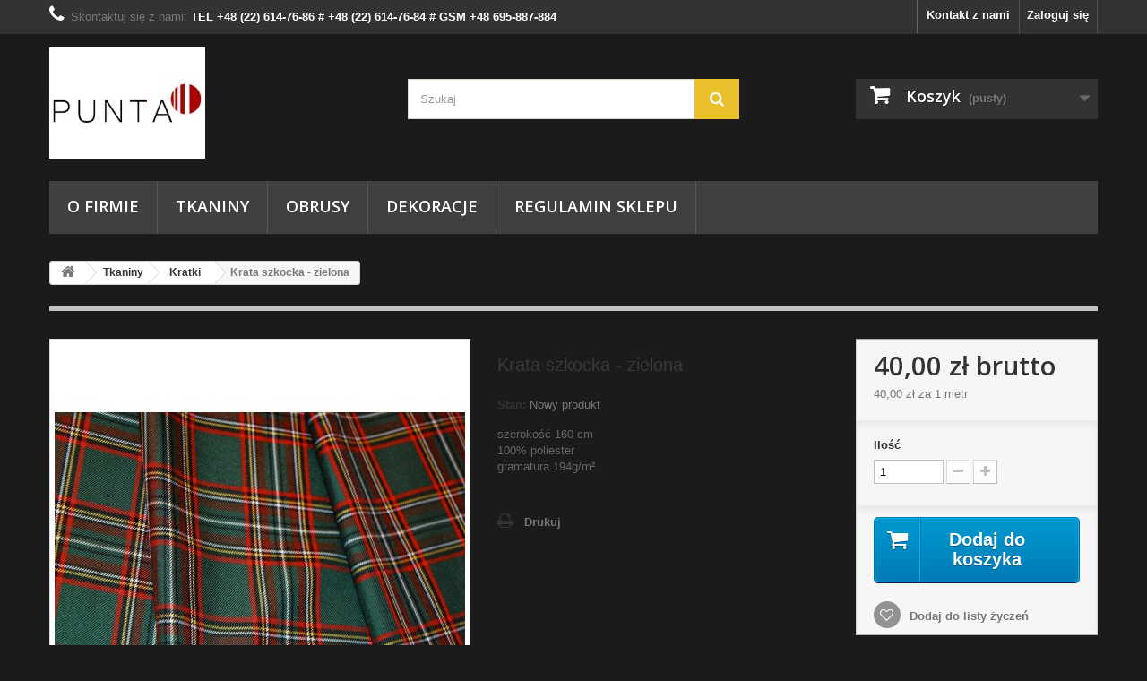

--- FILE ---
content_type: text/html; charset=utf-8
request_url: https://punta.pl/kratki-/61-krata-szkocka-zielona.html
body_size: 11030
content:
<!DOCTYPE HTML> <!--[if lt IE 7]><html class="no-js lt-ie9 lt-ie8 lt-ie7" lang="pl-pl"><![endif]--> <!--[if IE 7]><html class="no-js lt-ie9 lt-ie8 ie7" lang="pl-pl"><![endif]--> <!--[if IE 8]><html class="no-js lt-ie9 ie8" lang="pl-pl"><![endif]--> <!--[if gt IE 8]><html class="no-js ie9" lang="pl-pl"><![endif]--><html lang="pl-pl"><head><meta charset="utf-8" /><title>Krata szkocka zielona Hurtownia tkanin Punta Warszawa Białołęka</title><meta name="description" content="Zielona, krata,, szkocka na kostiumy, spódnce, kamizelki, czapki, dekoracje, szliki, muszki, obszycia, zbawki lalki" /><meta name="generator" content="PrestaShop" /><meta name="robots" content="index,follow" /><meta name="viewport" content="width=device-width, minimum-scale=0.25, maximum-scale=1.6, initial-scale=1.0" /><meta name="apple-mobile-web-app-capable" content="yes" /><link rel="icon" type="image/vnd.microsoft.icon" href="/img/favicon.ico?1551302588" /><link rel="shortcut icon" type="image/x-icon" href="/img/favicon.ico?1551302588" /><link rel="stylesheet" href="https://punta.pl/themes/default-bootstrap/cache/v_41_fdbb049143c2ddf3b64ca8cb190dbab8_all.css" type="text/css" media="all" /><link rel="stylesheet" href="https://punta.pl/themes/default-bootstrap/cache/v_41_b4632cd5da8519ab97b7d34dde18182d_print.css" type="text/css" media="print" />   <link rel="stylesheet" href="https://fonts.googleapis.com/css?family=Open+Sans:300,600&amp;subset=latin,latin-ext" type="text/css" media="all" /> <!--[if IE 8]> 
<script src="https://oss.maxcdn.com/libs/html5shiv/3.7.0/html5shiv.js"></script> 
<script src="https://oss.maxcdn.com/libs/respond.js/1.3.0/respond.min.js"></script> <![endif]--></head><body id="product" class="product product-61 product-krata-szkocka-zielona category-20 category-kratki- hide-left-column hide-right-column lang_pl"><div id="page"><div class="header-container"> <header id="header"><div class="banner"><div class="container"><div class="row"></div></div></div><div class="nav"><div class="container"><div class="row"> <nav><div class="header_user_info"> <a class="login" href="https://punta.pl/moje-konto" rel="nofollow" title="Zaloguj się do swojego konta klienta"> Zaloguj się </a></div><div id="contact-link"> <a href="https://punta.pl/kontakt" title="Kontakt z nami">Kontakt z nami</a></div> <span class="shop-phone"> <i class="icon-phone"></i>Skontaktuj się z nami: <strong>TEL +48 (22) 614-76-86 # +48 (22) 614-76-84 # GSM +48 695-887-884</strong> </span></nav></div></div></div><div><div class="container"><div class="row"><div id="header_logo"> <a href="https://punta.pl/" title="PUNTA.PL"> <img class="logo img-responsive" src="https://punta.pl/img/puntapl-logo-1473103553.jpg" alt="PUNTA.PL" width="174" height="124"/> </a></div><div id="search_block_top" class="col-sm-4 clearfix"><form id="searchbox" method="get" action="//punta.pl/szukaj" > <input type="hidden" name="controller" value="search" /> <input type="hidden" name="orderby" value="position" /> <input type="hidden" name="orderway" value="desc" /> <input class="search_query form-control" type="text" id="search_query_top" name="search_query" placeholder="Szukaj" value="" /> <button type="submit" name="submit_search" class="btn btn-default button-search"> <span>Szukaj</span> </button></form></div><div class="col-sm-4 clearfix"><div class="shopping_cart"> <a href="https://punta.pl/zamowienie" title="Pokaż mój koszyk" rel="nofollow"> <b>Koszyk</b> <span class="ajax_cart_quantity unvisible">0</span> <span class="ajax_cart_product_txt unvisible">Produkt</span> <span class="ajax_cart_product_txt_s unvisible">Produkty</span> <span class="ajax_cart_total unvisible"> </span> <span class="ajax_cart_no_product">(pusty)</span> </a><div class="cart_block block exclusive"><div class="block_content"><div class="cart_block_list"><p class="cart_block_no_products"> Brak produktów</p><div class="cart-prices"><div class="cart-prices-line first-line"> <span class="price cart_block_shipping_cost ajax_cart_shipping_cost unvisible"> Do ustalenia </span> <span class="unvisible"> Wysyłka </span></div><div class="cart-prices-line last-line"> <span class="price cart_block_total ajax_block_cart_total">0,00 zł</span> <span>Razem</span></div></div><p class="cart-buttons"> <a id="button_order_cart" class="btn btn-default button button-small" href="https://punta.pl/zamowienie" title="Realizuj zamówienie" rel="nofollow"> <span> Realizuj zamówienie<i class="icon-chevron-right right"></i> </span> </a></p></div></div></div></div></div><div id="layer_cart"><div class="clearfix"><div class="layer_cart_product col-xs-12 col-md-6"> <span class="cross" title="Zamknij okno"></span><h2> <i class="icon-check"></i>Produkt dodany poprawnie do Twojego koszyka</h2><div class="product-image-container layer_cart_img"></div><div class="layer_cart_product_info"> <span id="layer_cart_product_title" class="product-name"></span> <span id="layer_cart_product_attributes"></span><div> <strong class="dark">Ilość</strong> <span id="layer_cart_product_quantity"></span></div><div> <strong class="dark">Razem</strong> <span id="layer_cart_product_price"></span></div></div></div><div class="layer_cart_cart col-xs-12 col-md-6"><h2> <span class="ajax_cart_product_txt_s unvisible"> Ilość produktów w Twoim koszyku: <span class="ajax_cart_quantity">0</span>. </span> <span class="ajax_cart_product_txt "> Jest 1 produkt w Twoim koszyku. </span></h2><div class="layer_cart_row"> <strong class="dark"> Razem produkty: (brutto) </strong> <span class="ajax_block_products_total"> </span></div><div class="layer_cart_row"> <strong class="dark unvisible"> Dostawa:&nbsp;(brutto) </strong> <span class="ajax_cart_shipping_cost unvisible"> Do ustalenia </span></div><div class="layer_cart_row"> <strong class="dark"> Razem (brutto) </strong> <span class="ajax_block_cart_total"> </span></div><div class="button-container"> <span class="continue btn btn-default button exclusive-medium" title="Kontynuuj zakupy"> <span> <i class="icon-chevron-left left"></i>Kontynuuj zakupy </span> </span> <a class="btn btn-default button button-medium" href="https://punta.pl/zamowienie" title="Przejdź do realizacji zamówienia" rel="nofollow"> <span> Przejdź do realizacji zamówienia<i class="icon-chevron-right right"></i> </span> </a></div></div></div><div class="crossseling"></div></div><div class="layer_cart_overlay"></div><div id="block_top_menu" class="sf-contener clearfix col-lg-12"><div class="cat-title">Kategorie</div><ul class="sf-menu clearfix menu-content"><li><a href="https://punta.pl/content/4-o-firmie" title="O firmie">O firmie</a></li><li><a href="https://punta.pl/12-tkaniny" title="Tkaniny">Tkaniny</a><ul><li><a href="https://punta.pl/15-tkaniny-ubraniowe-elany" title="Tkaniny ubraniowe - Elany">Tkaniny ubraniowe - Elany</a></li><li><a href="https://punta.pl/19-komunijne" title="Komunijne">Komunijne</a></li><li><a href="https://punta.pl/20-kratki-" title="Kratki ">Kratki </a></li><li><a href="https://punta.pl/18-liturgiczne" title="Liturgiczne">Liturgiczne</a></li><li><a href="https://punta.pl/17-obiciowe" title="Obiciowe">Obiciowe</a></li><li><a href="https://punta.pl/21-podszewki" title="Podszewki">Podszewki</a></li><li><a href="https://punta.pl/16-wodoodporne" title="Wodoodporne">Wodoodporne</a></li><li><a href="https://punta.pl/52-obrusowe" title="Obrusowe">Obrusowe</a></li><li><a href="https://punta.pl/54-swiateczne" title="Świąteczne">Świąteczne</a></li><li><a href="https://punta.pl/51-podklad-wypelniacz" title="Podkład-Wypełniacz">Podkład-Wypełniacz</a></li><li><a href="https://punta.pl/53-sukienkowe-kostiumowe" title="Sukienkowe-Kostiumowe">Sukienkowe-Kostiumowe</a></li><li><a href="https://punta.pl/56-folk-ludowe" title="Folk - ludowe">Folk - ludowe</a></li><li><a href="https://punta.pl/60-ognioodporne" title="Ognioodporne">Ognioodporne</a></li><li><a href="https://punta.pl/61-bawelna-elanobawelna" title="Bawełna- elanobawełna">Bawełna- elanobawełna</a></li><li><a href="https://punta.pl/63-ortalion" title="Ortalion">Ortalion</a></li><li><a href="https://punta.pl/64-tkaniny-typu-punto" title="Tkaniny typu Punto">Tkaniny typu Punto</a></li><li><a href="https://punta.pl/65-tkaniny-elano-welna" title="Tkaniny elano-wełna">Tkaniny elano-wełna</a></li><li><a href="https://punta.pl/66-szantung-shantung" title="Szantung - Shantung">Szantung - Shantung</a></li><li><a href="https://punta.pl/67-elano-len" title="Elano - len">Elano - len</a></li><li><a href="https://punta.pl/72-flagowe" title="Flagowe">Flagowe</a></li></ul></li><li><a href="https://punta.pl/13-obrusy" title="Obrusy">Obrusy</a><ul><li><a href="https://punta.pl/38-160-x-120-cm" title="160 x 120 cm">160 x 120 cm</a></li><li><a href="https://punta.pl/22-170-x-130-cm" title="170 x 130 cm">170 x 130 cm</a></li><li><a href="https://punta.pl/34-200-x-130-cm" title="200 x 130 cm">200 x 130 cm</a></li><li><a href="https://punta.pl/49-260-x-130-cm" title="260 x 130 cm">260 x 130 cm</a></li><li><a href="https://punta.pl/45-140-x-140-cm" title="140 x 140 cm">140 x 140 cm</a></li><li><a href="https://punta.pl/39-180-x-140-cm" title="180 x 140 cm">180 x 140 cm</a></li><li><a href="https://punta.pl/47-190-x-140-cm" title="190 x 140 cm">190 x 140 cm</a></li><li><a href="https://punta.pl/32-200-x-140-cm" title="200 x 140 cm">200 x 140 cm</a></li><li><a href="https://punta.pl/40-220-x-140-cm" title="220 x 140 cm">220 x 140 cm</a></li><li><a href="https://punta.pl/23-240-x-140-cm" title="240 x 140 cm">240 x 140 cm</a></li><li><a href="https://punta.pl/33-250-x-140-cm" title="250 x 140 cm">250 x 140 cm</a></li><li><a href="https://punta.pl/24-260-x-140-cm" title="260 x 140 cm">260 x 140 cm</a></li><li><a href="https://punta.pl/42-280-x-140-cm" title="280 x 140 cm">280 x 140 cm</a></li><li><a href="https://punta.pl/35-300-x-140-cm" title="300 x 140 cm">300 x 140 cm</a></li><li><a href="https://punta.pl/36-320-x-140-cm" title="320 x 140 cm">320 x 140 cm</a></li><li><a href="https://punta.pl/37-340-x-140-cm" title="340 x 140 cm">340 x 140 cm</a></li><li><a href="https://punta.pl/46-250-x-150-cm" title="250 x 150 cm">250 x 150 cm</a></li><li><a href="https://punta.pl/41-260-x-150-cm" title="260 x 150 cm">260 x 150 cm</a></li><li><a href="https://punta.pl/43-270-x-150-cm" title="270 x 150 cm">270 x 150 cm</a></li><li><a href="https://punta.pl/25-280-x-150-cm" title="280 x 150 cm">280 x 150 cm</a></li><li><a href="https://punta.pl/26-300-x-150-cm" title="300 x 150 cm">300 x 150 cm</a></li><li><a href="https://punta.pl/27-320-x-150-cm" title="320 x 150 cm">320 x 150 cm</a></li><li><a href="https://punta.pl/28-340-x-150-cm" title="340 x 150 cm">340 x 150 cm</a></li><li><a href="https://punta.pl/29-350-x-150-cm" title="350 x 150 cm">350 x 150 cm</a></li><li><a href="https://punta.pl/30-360-x-150-cm" title="360 x 150 cm">360 x 150 cm</a></li><li><a href="https://punta.pl/31-400-x-150-cm" title="400 x 150 cm">400 x 150 cm</a></li><li><a href="https://punta.pl/48-350-x-160-cm" title="350 x 160 cm">350 x 160 cm</a></li><li><a href="https://punta.pl/44-400-x-160-cm" title="400 x 160 cm">400 x 160 cm</a></li><li><a href="https://punta.pl/50-kolo-srednica-160-cm" title="Koło - średnica 160 cm">Koło - średnica 160 cm</a></li></ul></li><li><a href="https://punta.pl/57-dekoracje" title="Dekoracje">Dekoracje</a><ul><li><a href="https://punta.pl/58-obrazy" title="Obrazy">Obrazy</a></li><li><a href="https://punta.pl/59-ramki" title="Ramki">Ramki</a></li><li><a href="https://punta.pl/69-flagowe" title="Flagowe">Flagowe</a></li></ul></li><li><a href="https://punta.pl/content/3-regulamin" title="Regulamin sklepu">Regulamin sklepu</a></li></ul></div></div></div></div> </header></div><div class="columns-container"><div id="columns" class="container"><div class="breadcrumb clearfix"> <a class="home" href="http://punta.pl/" title="Powr&oacute;t do strony gł&oacute;wnej"><i class="icon-home"></i></a> <span class="navigation-pipe">&gt;</span> <span class="navigation_page"><span itemscope itemtype="http://data-vocabulary.org/Breadcrumb"><a itemprop="url" href="https://punta.pl/12-tkaniny" title="Tkaniny" ><span itemprop="title">Tkaniny</span></a></span><span class="navigation-pipe">></span><span itemscope itemtype="http://data-vocabulary.org/Breadcrumb"><a itemprop="url" href="https://punta.pl/20-kratki-" title="Kratki " ><span itemprop="title">Kratki </span></a></span><span class="navigation-pipe">></span>Krata szkocka - zielona</span></div><div id="slider_row" class="row"><div id="top_column" class="center_column col-xs-12 col-sm-12"></div></div><div class="row"><div id="center_column" class="center_column col-xs-12 col-sm-12"><div itemscope itemtype="http://schema.org/Product"><div class="primary_block row"><div class="container"><div class="top-hr"></div></div><div class="pb-left-column col-xs-12 col-sm-4 col-md-5"><div id="image-block" class="clearfix"> <span id="view_full_size"> <img id="bigpic" itemprop="image" src="https://punta.pl/86-large_default/krata-szkocka-zielona.jpg" title="Krata Szkocka - Zielony" alt="Krata Szkocka - Zielony" width="458" height="458"/> <span class="span_link no-print">Zobacz większe</span> </span></div><div id="views_block" class="clearfix "> <span class="view_scroll_spacer"> <a id="view_scroll_left" class="" title="Inne widoki" href="javascript:{}"> Poprzedni </a> </span><div id="thumbs_list"><ul id="thumbs_list_frame"><li id="thumbnail_86"> <a href="https://punta.pl/86-thickbox_default/krata-szkocka-zielona.jpg" data-fancybox-group="other-views" class="fancybox shown" title="Krata Szkocka - Zielony"> <img class="img-responsive" id="thumb_86" src="https://punta.pl/86-cart_default/krata-szkocka-zielona.jpg" alt="Krata Szkocka - Zielony" title="Krata Szkocka - Zielony" height="80" width="80" itemprop="image" /> </a></li><li id="thumbnail_652"> <a href="https://punta.pl/652-thickbox_default/krata-szkocka-zielona.jpg" data-fancybox-group="other-views" class="fancybox" title="Krata Szkocka - Zielony"> <img class="img-responsive" id="thumb_652" src="https://punta.pl/652-cart_default/krata-szkocka-zielona.jpg" alt="Krata Szkocka - Zielony" title="Krata Szkocka - Zielony" height="80" width="80" itemprop="image" /> </a></li><li id="thumbnail_653"> <a href="https://punta.pl/653-thickbox_default/krata-szkocka-zielona.jpg" data-fancybox-group="other-views" class="fancybox" title="Krata Szkocka - Zielony"> <img class="img-responsive" id="thumb_653" src="https://punta.pl/653-cart_default/krata-szkocka-zielona.jpg" alt="Krata Szkocka - Zielony" title="Krata Szkocka - Zielony" height="80" width="80" itemprop="image" /> </a></li><li id="thumbnail_654"> <a href="https://punta.pl/654-thickbox_default/krata-szkocka-zielona.jpg" data-fancybox-group="other-views" class="fancybox" title="Krata Szkocka - Zielony"> <img class="img-responsive" id="thumb_654" src="https://punta.pl/654-cart_default/krata-szkocka-zielona.jpg" alt="Krata Szkocka - Zielony" title="Krata Szkocka - Zielony" height="80" width="80" itemprop="image" /> </a></li><li id="thumbnail_655"> <a href="https://punta.pl/655-thickbox_default/krata-szkocka-zielona.jpg" data-fancybox-group="other-views" class="fancybox" title="Krata Szkocka - Zielony"> <img class="img-responsive" id="thumb_655" src="https://punta.pl/655-cart_default/krata-szkocka-zielona.jpg" alt="Krata Szkocka - Zielony" title="Krata Szkocka - Zielony" height="80" width="80" itemprop="image" /> </a></li><li id="thumbnail_656"> <a href="https://punta.pl/656-thickbox_default/krata-szkocka-zielona.jpg" data-fancybox-group="other-views" class="fancybox" title="Krata Szkocka - Zielony"> <img class="img-responsive" id="thumb_656" src="https://punta.pl/656-cart_default/krata-szkocka-zielona.jpg" alt="Krata Szkocka - Zielony" title="Krata Szkocka - Zielony" height="80" width="80" itemprop="image" /> </a></li><li id="thumbnail_657"> <a href="https://punta.pl/657-thickbox_default/krata-szkocka-zielona.jpg" data-fancybox-group="other-views" class="fancybox" title="Krata Szkocka - Zielony"> <img class="img-responsive" id="thumb_657" src="https://punta.pl/657-cart_default/krata-szkocka-zielona.jpg" alt="Krata Szkocka - Zielony" title="Krata Szkocka - Zielony" height="80" width="80" itemprop="image" /> </a></li><li id="thumbnail_659"> <a href="https://punta.pl/659-thickbox_default/krata-szkocka-zielona.jpg" data-fancybox-group="other-views" class="fancybox" title="Krata Szkocka - Zielony"> <img class="img-responsive" id="thumb_659" src="https://punta.pl/659-cart_default/krata-szkocka-zielona.jpg" alt="Krata Szkocka - Zielony" title="Krata Szkocka - Zielony" height="80" width="80" itemprop="image" /> </a></li><li id="thumbnail_660"> <a href="https://punta.pl/660-thickbox_default/krata-szkocka-zielona.jpg" data-fancybox-group="other-views" class="fancybox" title="Krata Szkocka - Zielony"> <img class="img-responsive" id="thumb_660" src="https://punta.pl/660-cart_default/krata-szkocka-zielona.jpg" alt="Krata Szkocka - Zielony" title="Krata Szkocka - Zielony" height="80" width="80" itemprop="image" /> </a></li><li id="thumbnail_661"> <a href="https://punta.pl/661-thickbox_default/krata-szkocka-zielona.jpg" data-fancybox-group="other-views" class="fancybox" title="Krata Szkocka - Zielony"> <img class="img-responsive" id="thumb_661" src="https://punta.pl/661-cart_default/krata-szkocka-zielona.jpg" alt="Krata Szkocka - Zielony" title="Krata Szkocka - Zielony" height="80" width="80" itemprop="image" /> </a></li><li id="thumbnail_662"> <a href="https://punta.pl/662-thickbox_default/krata-szkocka-zielona.jpg" data-fancybox-group="other-views" class="fancybox" title="Krata Szkocka - Zielony"> <img class="img-responsive" id="thumb_662" src="https://punta.pl/662-cart_default/krata-szkocka-zielona.jpg" alt="Krata Szkocka - Zielony" title="Krata Szkocka - Zielony" height="80" width="80" itemprop="image" /> </a></li><li id="thumbnail_663"> <a href="https://punta.pl/663-thickbox_default/krata-szkocka-zielona.jpg" data-fancybox-group="other-views" class="fancybox" title="Krata Szkocka - Zielony"> <img class="img-responsive" id="thumb_663" src="https://punta.pl/663-cart_default/krata-szkocka-zielona.jpg" alt="Krata Szkocka - Zielony" title="Krata Szkocka - Zielony" height="80" width="80" itemprop="image" /> </a></li><li id="thumbnail_664"> <a href="https://punta.pl/664-thickbox_default/krata-szkocka-zielona.jpg" data-fancybox-group="other-views" class="fancybox" title="Krata Szkocka - Zielony"> <img class="img-responsive" id="thumb_664" src="https://punta.pl/664-cart_default/krata-szkocka-zielona.jpg" alt="Krata Szkocka - Zielony" title="Krata Szkocka - Zielony" height="80" width="80" itemprop="image" /> </a></li><li id="thumbnail_665"> <a href="https://punta.pl/665-thickbox_default/krata-szkocka-zielona.jpg" data-fancybox-group="other-views" class="fancybox" title="Krata Szkocka - Zielony"> <img class="img-responsive" id="thumb_665" src="https://punta.pl/665-cart_default/krata-szkocka-zielona.jpg" alt="Krata Szkocka - Zielony" title="Krata Szkocka - Zielony" height="80" width="80" itemprop="image" /> </a></li><li id="thumbnail_666"> <a href="https://punta.pl/666-thickbox_default/krata-szkocka-zielona.jpg" data-fancybox-group="other-views" class="fancybox" title="Krata Szkocka - Zielony"> <img class="img-responsive" id="thumb_666" src="https://punta.pl/666-cart_default/krata-szkocka-zielona.jpg" alt="Krata Szkocka - Zielony" title="Krata Szkocka - Zielony" height="80" width="80" itemprop="image" /> </a></li><li id="thumbnail_667"> <a href="https://punta.pl/667-thickbox_default/krata-szkocka-zielona.jpg" data-fancybox-group="other-views" class="fancybox" title="Krata Szkocka - Zielony"> <img class="img-responsive" id="thumb_667" src="https://punta.pl/667-cart_default/krata-szkocka-zielona.jpg" alt="Krata Szkocka - Zielony" title="Krata Szkocka - Zielony" height="80" width="80" itemprop="image" /> </a></li><li id="thumbnail_668"> <a href="https://punta.pl/668-thickbox_default/krata-szkocka-zielona.jpg" data-fancybox-group="other-views" class="fancybox" title="Krata Szkocka - Zielony"> <img class="img-responsive" id="thumb_668" src="https://punta.pl/668-cart_default/krata-szkocka-zielona.jpg" alt="Krata Szkocka - Zielony" title="Krata Szkocka - Zielony" height="80" width="80" itemprop="image" /> </a></li><li id="thumbnail_708" class="last"> <a href="https://punta.pl/708-thickbox_default/krata-szkocka-zielona.jpg" data-fancybox-group="other-views" class="fancybox" title="Krata Szkocka - Zielony"> <img class="img-responsive" id="thumb_708" src="https://punta.pl/708-cart_default/krata-szkocka-zielona.jpg" alt="Krata Szkocka - Zielony" title="Krata Szkocka - Zielony" height="80" width="80" itemprop="image" /> </a></li></ul></div> <a id="view_scroll_right" title="Inne widoki" href="javascript:{}"> Następny </a></div><p class="resetimg clear no-print"> <span id="wrapResetImages" style="display: none;"> <a href="https://punta.pl/kratki-/61-krata-szkocka-zielona.html" data-id="resetImages"> <i class="icon-repeat"></i> Wszystkie zdjęcia </a> </span></p></div><div class="pb-center-column col-xs-12 col-sm-4"><h1 itemprop="name">Krata szkocka - zielona</h1><p id="product_reference" style="display: none;"> <label>Indeks: </label> <span class="editable" itemprop="sku"></span></p><p id="product_condition"> <label>Stan: </label><link itemprop="itemCondition" href="http://schema.org/NewCondition"/> <span class="editable">Nowy produkt</span></p><div id="short_description_block"><div id="short_description_content" class="rte align_justify" itemprop="description"><p>szerokość 160 cm<br />100% poliester<br />gramatura 194g/m²</p><p></p></div></div><p id="availability_statut" style="display: none;"> <span id="availability_value" class="label label-success"></span></p><p class="warning_inline" id="last_quantities" style="display: none" >Ostatnie egzemplarze!</p><p id="availability_date" style="display: none;"> <span id="availability_date_label">Data dostępności:</span> <span id="availability_date_value"></span></p><div id="oosHook" style="display: none;"><p class="form-group"> <input type="text" id="oos_customer_email" name="customer_email" size="20" value="twój@email.com" class="mailalerts_oos_email form-control" /></p> <a href="#" title="Powiadom mnie kiedy będzie dostępny" id="mailalert_link" rel="nofollow">Powiadom mnie kiedy będzie dostępny</a> <span id="oos_customer_email_result" style="display:none; display: block;"></span></div><ul id="usefull_link_block" class="clearfix no-print"><li class="print"> <a href="javascript:print();"> Drukuj </a></li></ul></div><div class="pb-right-column col-xs-12 col-sm-4 col-md-3"><form id="buy_block" action="https://punta.pl/koszyk" method="post"><p class="hidden"> <input type="hidden" name="token" value="1a9614191a1c2b7f95a4149430a32f95" /> <input type="hidden" name="id_product" value="61" id="product_page_product_id" /> <input type="hidden" name="add" value="1" /> <input type="hidden" name="id_product_attribute" id="idCombination" value="" /></p><div class="box-info-product"><div class="content_prices clearfix"><div><p class="our_price_display" itemprop="offers" itemscope itemtype="http://schema.org/Offer"><link itemprop="availability" href="http://schema.org/InStock"/><span id="our_price_display" class="price" itemprop="price">40,00 zł</span> brutto<meta itemprop="priceCurrency" content="PLN" /></p><p id="reduction_percent" style="display:none;"><span id="reduction_percent_display"></span></p><p id="reduction_amount" style="display:none"><span id="reduction_amount_display"></span></p><p id="old_price" class="hidden"><span id="old_price_display"></span></p></div><p class="unit-price"><span id="unit_price_display">40,00 zł</span> za 1 metr</p><div class="clear"></div></div><div class="product_attributes clearfix"><p id="quantity_wanted_p"> <label>Ilość</label> <input type="text" name="qty" id="quantity_wanted" class="text" value="1" /> <a href="#" data-field-qty="qty" class="btn btn-default button-minus product_quantity_down"> <span><i class="icon-minus"></i></span> </a> <a href="#" data-field-qty="qty" class="btn btn-default button-plus product_quantity_up"> <span><i class="icon-plus"></i></span> </a> <span class="clearfix"></span></p><p id="minimal_quantity_wanted_p" style="display: none;"> Minimalną ilością w zam&oacute;wieniu dla tego produktu jest <b id="minimal_quantity_label">1</b></p></div><div class="box-cart-bottom"><div><p id="add_to_cart" class="buttons_bottom_block no-print"> <button type="submit" name="Submit" class="exclusive"> <span>Dodaj do koszyka</span> </button></p></div><p class="buttons_bottom_block no-print"> <a id="wishlist_button_nopop" href="#" onclick="WishlistCart('wishlist_block_list', 'add', '61', $('#idCombination').val(), document.getElementById('quantity_wanted').value); return false;" rel="nofollow" title="Dodaj do listy życzeń"> Dodaj do listy życzeń </a></p></div></div></form></div></div> <section class="page-product-box"><h3 class="page-product-heading">Opis</h3><table class="table-data-sheet"><tr class="odd"><td>Materiał</td><td>100% Poliester</td></tr><tr class="even"><td>Gramatura</td><td>194 g/m2</td></tr><tr class="odd"><td>Szerokość</td><td>160 cm</td></tr></table> </section> <section class="page-product-box"><h3 id="#idTab5" class="idTabHrefShort page-product-heading">Opinie</h3><div id="idTab5"><div id="product_comments_block_tab"><p class="align_center">Na razie nie dodano żadnej recenzji.</p></div></div><div style="display: none;"><div id="new_comment_form"><form id="id_new_comment_form" action="#"><h2 class="page-subheading"> Napisz opinię</h2><div class="row"><div class="product clearfix col-xs-12 col-sm-6"> <img src="https://punta.pl/86-medium_default/krata-szkocka-zielona.jpg" height="125" width="125" alt="Krata szkocka - zielona" /><div class="product_desc"><p class="product_name"> <strong>Krata szkocka - zielona</strong></p><p>szerokość 160 cm<br />100% poliester<br />gramatura 194g/m²</p><p></p></div></div><div class="new_comment_form_content col-xs-12 col-sm-6"><div id="new_comment_form_error" class="error" style="display: none; padding: 15px 25px"><ul></ul></div><ul id="criterions_list"><li> <label>Quality:</label><div class="star_content"> <input class="star" type="radio" name="criterion[1]" value="1" /> <input class="star" type="radio" name="criterion[1]" value="2" /> <input class="star" type="radio" name="criterion[1]" value="3" checked="checked" /> <input class="star" type="radio" name="criterion[1]" value="4" /> <input class="star" type="radio" name="criterion[1]" value="5" /></div><div class="clearfix"></div></li></ul> <label for="comment_title"> Tytuł: <sup class="required">*</sup> </label> <input id="comment_title" name="title" type="text" value=""/> <label for="content"> Komentarz: <sup class="required">*</sup> </label><textarea id="content" name="content"></textarea><div id="new_comment_form_footer"> <input id="id_product_comment_send" name="id_product" type="hidden" value='61' /><p class="fl required"><sup>*</sup> Pola wymagane</p><p class="fr"> <button id="submitNewMessage" name="submitMessage" type="submit" class="btn button button-small"> <span>Wyślij</span> </button>&nbsp; lub&nbsp; <a class="closefb" href="#"> Anuluj </a></p><div class="clearfix"></div></div></div></div></form></div></div> </section> <section class="page-product-box"><h3 class="page-product-heading">Produkty powiązane</h3><div class="block products_block accessories-block clearfix"><div class="block_content"><ul id="bxslider" class="bxslider clearfix"><li class="item product-box ajax_block_product first_item product_accessories_description"><div class="product_desc"> <a href="https://punta.pl/kratki-/56-kratka-bialo-brazowa.html" title="Kratka - Biało Brązowy" class="product-image product_image"> <img class="lazyOwl" src="https://punta.pl/77-home_default/kratka-bialo-brazowa.jpg" alt="Kratka - Biało Brązowy" width="250" height="250"/> </a><div class="block_description"> <a href="https://punta.pl/kratki-/56-kratka-bialo-brazowa.html" title="Więcej" class="product_description"> Szerokość 160 cm 100%... </a></div></div><div class="s_title_block"><h5 itemprop="name" class="product-name"> <a href="https://punta.pl/kratki-/56-kratka-bialo-brazowa.html"> Kratka - biało-br... </a></h5> <span class="price"> 26,00 zł </span></div><div class="clearfix" style="margin-top:5px"><div class="no-print"> <a class="exclusive button ajax_add_to_cart_button" href="https://punta.pl/koszyk?qty=1&amp;id_product=56&amp;token=1a9614191a1c2b7f95a4149430a32f95&amp;add=" data-id-product="56" title="Dodaj do koszyka"> <span>Dodaj do koszyka</span> </a></div></div></li><li class="item product-box ajax_block_product item product_accessories_description"><div class="product_desc"> <a href="https://punta.pl/kratki-/57-kratka-bialo-czerwona.html" title="Kratka - Biało Czerwony" class="product-image product_image"> <img class="lazyOwl" src="https://punta.pl/78-home_default/kratka-bialo-czerwona.jpg" alt="Kratka - Biało Czerwony" width="250" height="250"/> </a><div class="block_description"> <a href="https://punta.pl/kratki-/57-kratka-bialo-czerwona.html" title="Więcej" class="product_description"> szerokość 160 cm 100%... </a></div></div><div class="s_title_block"><h5 itemprop="name" class="product-name"> <a href="https://punta.pl/kratki-/57-kratka-bialo-czerwona.html"> Kratka - biało-cz... </a></h5> <span class="price"> 26,00 zł </span></div><div class="clearfix" style="margin-top:5px"><div class="no-print"> <a class="exclusive button ajax_add_to_cart_button" href="https://punta.pl/koszyk?qty=1&amp;id_product=57&amp;token=1a9614191a1c2b7f95a4149430a32f95&amp;add=" data-id-product="57" title="Dodaj do koszyka"> <span>Dodaj do koszyka</span> </a></div></div></li><li class="item product-box ajax_block_product item product_accessories_description"><div class="product_desc"> <a href="https://punta.pl/kratki-/59-kratka-bialo-zielony.html" title="Kratka - Biało Zielony" class="product-image product_image"> <img class="lazyOwl" src="https://punta.pl/80-home_default/kratka-bialo-zielony.jpg" alt="Kratka - Biało Zielony" width="250" height="250"/> </a><div class="block_description"> <a href="https://punta.pl/kratki-/59-kratka-bialo-zielony.html" title="Więcej" class="product_description"> szerokość 160 cm 100%... </a></div></div><div class="s_title_block"><h5 itemprop="name" class="product-name"> <a href="https://punta.pl/kratki-/59-kratka-bialo-zielony.html"> Kratka - biało -z... </a></h5> <span class="price"> 26,00 zł </span></div><div class="clearfix" style="margin-top:5px"><div class="no-print"> <a class="exclusive button ajax_add_to_cart_button" href="https://punta.pl/koszyk?qty=1&amp;id_product=59&amp;token=1a9614191a1c2b7f95a4149430a32f95&amp;add=" data-id-product="59" title="Dodaj do koszyka"> <span>Dodaj do koszyka</span> </a></div></div></li><li class="item product-box ajax_block_product item product_accessories_description"><div class="product_desc"> <a href="https://punta.pl/kratki-/60-krata-szkocka-czerwona.html" title="Krata Szkocka - Czerwony" class="product-image product_image"> <img class="lazyOwl" src="https://punta.pl/103-home_default/krata-szkocka-czerwona.jpg" alt="Krata Szkocka - Czerwony" width="250" height="250"/> </a><div class="block_description"> <a href="https://punta.pl/kratki-/60-krata-szkocka-czerwona.html" title="Więcej" class="product_description"> szerokość 160 cm 100%... </a></div></div><div class="s_title_block"><h5 itemprop="name" class="product-name"> <a href="https://punta.pl/kratki-/60-krata-szkocka-czerwona.html"> Krata szkocka - c... </a></h5> <span class="price"> 40,00 zł </span></div><div class="clearfix" style="margin-top:5px"><div class="no-print"> <a class="exclusive button ajax_add_to_cart_button" href="https://punta.pl/koszyk?qty=1&amp;id_product=60&amp;token=1a9614191a1c2b7f95a4149430a32f95&amp;add=" data-id-product="60" title="Dodaj do koszyka"> <span>Dodaj do koszyka</span> </a></div></div></li><li class="item product-box ajax_block_product item product_accessories_description"><div class="product_desc"> <a href="https://punta.pl/kratki-/62-krata-szkocka-granatowa.html" title="Krata Szkocka - Granatowy" class="product-image product_image"> <img class="lazyOwl" src="https://punta.pl/87-home_default/krata-szkocka-granatowa.jpg" alt="Krata Szkocka - Granatowy" width="250" height="250"/> </a><div class="block_description"> <a href="https://punta.pl/kratki-/62-krata-szkocka-granatowa.html" title="Więcej" class="product_description"> TKANINA JEST JUŻ... </a></div></div><div class="s_title_block"><h5 itemprop="name" class="product-name"> <a href="https://punta.pl/kratki-/62-krata-szkocka-granatowa.html"> Krata szkocka - g... </a></h5> <span class="price"> 40,00 zł </span></div><div class="clearfix" style="margin-top:5px"><div class="no-print"> <a class="exclusive button ajax_add_to_cart_button" href="https://punta.pl/koszyk?qty=1&amp;id_product=62&amp;token=1a9614191a1c2b7f95a4149430a32f95&amp;add=" data-id-product="62" title="Dodaj do koszyka"> <span>Dodaj do koszyka</span> </a></div></div></li><li class="item product-box ajax_block_product item product_accessories_description"><div class="product_desc"> <a href="https://punta.pl/kratki-/278-krata-szkocka-granatowa-2.html" title="Krata szkocka - Granatowa 2" class="product-image product_image"> <img class="lazyOwl" src="https://punta.pl/352-home_default/krata-szkocka-granatowa-2.jpg" alt="Krata szkocka - Granatowa 2" width="250" height="250"/> </a><div class="block_description"> <a href="https://punta.pl/kratki-/278-krata-szkocka-granatowa-2.html" title="Więcej" class="product_description"> Szerokość 160 cm... </a></div></div><div class="s_title_block"><h5 itemprop="name" class="product-name"> <a href="https://punta.pl/kratki-/278-krata-szkocka-granatowa-2.html"> Krata szkocka - g... </a></h5> <span class="price"> 40,00 zł </span></div><div class="clearfix" style="margin-top:5px"><div class="no-print"> <a class="exclusive button ajax_add_to_cart_button" href="https://punta.pl/koszyk?qty=1&amp;id_product=278&amp;token=1a9614191a1c2b7f95a4149430a32f95&amp;add=" data-id-product="278" title="Dodaj do koszyka"> <span>Dodaj do koszyka</span> </a></div></div></li><li class="item product-box ajax_block_product last_item product_accessories_description"><div class="product_desc"> <a href="https://punta.pl/kratki-/385-krata-szkocka-ciemny-granat.html" title="Krata szkocka - czarna" class="product-image product_image"> <img class="lazyOwl" src="https://punta.pl/1005-home_default/krata-szkocka-ciemny-granat.jpg" alt="Krata szkocka - czarna" width="250" height="250"/> </a><div class="block_description"> <a href="https://punta.pl/kratki-/385-krata-szkocka-ciemny-granat.html" title="Więcej" class="product_description"> OSTATNIE 1,9 m... </a></div></div><div class="s_title_block"><h5 itemprop="name" class="product-name"> <a href="https://punta.pl/kratki-/385-krata-szkocka-ciemny-granat.html"> Krata szkocka - c... </a></h5> <span class="price"> 40,00 zł </span></div><div class="clearfix" style="margin-top:5px"><div class="no-print"> <a class="exclusive button ajax_add_to_cart_button" href="https://punta.pl/koszyk?qty=1&amp;id_product=385&amp;token=1a9614191a1c2b7f95a4149430a32f95&amp;add=" data-id-product="385" title="Dodaj do koszyka"> <span>Dodaj do koszyka</span> </a></div></div></li></ul></div></div> </section>  </div></div></div></div></div><div class="footer-container"> <footer id="footer" class="container"><div class="row"><section class="blockcategories_footer footer-block col-xs-12 col-sm-2"><h4>Kategorie</h4><div class="category_footer toggle-footer"><div class="list"><ul class="tree dhtml"><li > <a href="https://punta.pl/12-tkaniny" title=""> Tkaniny </a><ul><li > <a href="https://punta.pl/15-tkaniny-ubraniowe-elany" title="&nbsp;Tkanina ubraniowa na: sukienki, spódnice, spodnie, garnitury, ubrania służbowe. Szeroki wybór kolorów."> Tkaniny ubraniowe - Elany </a></li><li > <a href="https://punta.pl/19-komunijne" title="Tkanina na: alby,komże, szaty liturgiczne, szaty ministrantów, komże, kapy, konfekcję ślubną"> Komunijne </a></li><li > <a href="https://punta.pl/20-kratki-" title="Tkanina na: zasłonki, obrusy,spódniczki, na kostiumy, kamizelki, dekoracje, na zabawki, ubranka"> Kratki </a></li><li > <a href="https://punta.pl/18-liturgiczne" title=""> Liturgiczne </a></li><li > <a href="https://punta.pl/17-obiciowe" title=""> Obiciowe </a></li><li > <a href="https://punta.pl/21-podszewki" title=""> Podszewki </a></li><li > <a href="https://punta.pl/16-wodoodporne" title=""> Wodoodporne </a></li><li > <a href="https://punta.pl/52-obrusowe" title=""> Obrusowe </a></li><li > <a href="https://punta.pl/54-swiateczne" title=""> Świąteczne </a></li><li > <a href="https://punta.pl/51-podklad-wypelniacz" title=""> Podkład-Wypełniacz </a></li><li > <a href="https://punta.pl/53-sukienkowe-kostiumowe" title=""> Sukienkowe-Kostiumowe </a></li><li > <a href="https://punta.pl/56-folk-ludowe" title=""> Folk - ludowe </a></li><li > <a href="https://punta.pl/60-ognioodporne" title=""> Ognioodporne </a></li><li > <a href="https://punta.pl/61-bawelna-elanobawelna" title=""> Bawełna- elanobawełna </a></li><li > <a href="https://punta.pl/63-ortalion" title=""> Ortalion </a></li><li > <a href="https://punta.pl/64-tkaniny-typu-punto" title=""> Tkaniny typu Punto </a></li><li > <a href="https://punta.pl/65-tkaniny-elano-welna" title="Tkanina na żakiety, spódnice, ciepłe sukienki, kostiumy damskie."> Tkaniny elano-wełna </a></li><li > <a href="https://punta.pl/66-szantung-shantung" title=""> Szantung - Shantung </a></li><li > <a href="https://punta.pl/67-elano-len" title=""> Elano - len </a></li><li class="last"> <a href="https://punta.pl/72-flagowe" title=""> Flagowe </a></li></ul></li><li > <a href="https://punta.pl/13-obrusy" title=""> Obrusy </a><ul><li > <a href="https://punta.pl/38-160-x-120-cm" title=""> 160 x 120 cm </a></li><li > <a href="https://punta.pl/22-170-x-130-cm" title=""> 170 x 130 cm </a></li><li > <a href="https://punta.pl/34-200-x-130-cm" title=""> 200 x 130 cm </a></li><li > <a href="https://punta.pl/49-260-x-130-cm" title=""> 260 x 130 cm </a></li><li > <a href="https://punta.pl/45-140-x-140-cm" title=""> 140 x 140 cm </a></li><li > <a href="https://punta.pl/39-180-x-140-cm" title=""> 180 x 140 cm </a></li><li > <a href="https://punta.pl/47-190-x-140-cm" title=""> 190 x 140 cm </a></li><li > <a href="https://punta.pl/32-200-x-140-cm" title=""> 200 x 140 cm </a></li><li > <a href="https://punta.pl/40-220-x-140-cm" title=""> 220 x 140 cm </a></li><li > <a href="https://punta.pl/23-240-x-140-cm" title=""> 240 x 140 cm </a></li><li > <a href="https://punta.pl/33-250-x-140-cm" title=""> 250 x 140 cm </a></li><li > <a href="https://punta.pl/24-260-x-140-cm" title=""> 260 x 140 cm </a></li><li > <a href="https://punta.pl/42-280-x-140-cm" title=""> 280 x 140 cm </a></li><li > <a href="https://punta.pl/35-300-x-140-cm" title=""> 300 x 140 cm </a></li><li > <a href="https://punta.pl/36-320-x-140-cm" title=""> 320 x 140 cm </a></li><li > <a href="https://punta.pl/37-340-x-140-cm" title=""> 340 x 140 cm </a></li><li > <a href="https://punta.pl/46-250-x-150-cm" title=""> 250 x 150 cm </a></li><li > <a href="https://punta.pl/41-260-x-150-cm" title=""> 260 x 150 cm </a></li><li > <a href="https://punta.pl/43-270-x-150-cm" title=""> 270 x 150 cm </a></li><li > <a href="https://punta.pl/25-280-x-150-cm" title=""> 280 x 150 cm </a></li><li > <a href="https://punta.pl/26-300-x-150-cm" title=""> 300 x 150 cm </a></li><li > <a href="https://punta.pl/27-320-x-150-cm" title=""> 320 x 150 cm </a></li><li > <a href="https://punta.pl/28-340-x-150-cm" title=""> 340 x 150 cm </a></li><li > <a href="https://punta.pl/29-350-x-150-cm" title=""> 350 x 150 cm </a></li><li > <a href="https://punta.pl/30-360-x-150-cm" title=""> 360 x 150 cm </a></li><li > <a href="https://punta.pl/31-400-x-150-cm" title=""> 400 x 150 cm </a></li><li > <a href="https://punta.pl/48-350-x-160-cm" title=""> 350 x 160 cm </a></li><li > <a href="https://punta.pl/44-400-x-160-cm" title=""> 400 x 160 cm </a></li><li class="last"> <a href="https://punta.pl/50-kolo-srednica-160-cm" title=""> Koło - średnica 160 cm </a></li></ul></li><li > <a href="https://punta.pl/57-dekoracje" title=""> Dekoracje </a><ul><li > <a href="https://punta.pl/58-obrazy" title=""> Obrazy </a></li><li > <a href="https://punta.pl/59-ramki" title=""> Ramki </a></li><li class="last"> <a href="https://punta.pl/69-flagowe" title=""> Flagowe </a></li></ul></li><li > <a href="https://punta.pl/68-wypelniacz-kulkowy" title=""> Wypełniacz kulkowy </a></li><li > <a href="https://punta.pl/62-ortalion" title=""> Ortalion </a></li><li class="last"> <a href="https://punta.pl/70-polar" title=""> Polar </a></li></ul></div></div> </section><section class="footer-block col-xs-12 col-sm-2" id="block_various_links_footer"><h4>Informacja</h4><ul class="toggle-footer"><li class="item"> <a href="https://punta.pl/promocje" title="Promocje"> Promocje </a></li><li class="item"> <a href="https://punta.pl/nowe-produkty" title="Nowe produkty"> Nowe produkty </a></li><li class="item"> <a href="https://punta.pl/sklepy" title="Nasze sklepy"> Nasze sklepy </a></li><li class="item"> <a href="https://punta.pl/content/3-regulamin" title="Regulamin sklepu"> Regulamin sklepu </a></li></ul> </section> <section class="bottom-footer col-xs-12"><div> &copy; 2022 <a class="_blank" href="http://www.prestashop.com">Oprogramowanie e-commerce od PrestaShop™</a></div> </section><section class="footer-block col-xs-12 col-sm-4"><h4><a href="https://punta.pl/moje-konto" title="Zarządzaj moim kontem klienta" rel="nofollow">Moje konto</a></h4><div class="block_content toggle-footer"><ul class="bullet"><li><a href="https://punta.pl/historia-zamowien" title="Moje zamówienia" rel="nofollow">Moje zamówienia</a></li><li><a href="https://punta.pl/pokwitowania" title="Moje rachunki" rel="nofollow">Moje rachunki</a></li><li><a href="https://punta.pl/adresy" title="Moje adresy" rel="nofollow">Moje adresy</a></li><li><a href="https://punta.pl/dane-osobiste" title="Zarządzaj moimi informacjami osobistymi" rel="nofollow">Moje informacje osobiste</a></li><li><a href="https://punta.pl/?mylogout" title="Wyloguj się" rel="nofollow">Wyloguj się</a></li></ul></div> </section><section id="block_contact_infos" class="footer-block col-xs-12 col-sm-4"><div><h4>Informacja o sklepie</h4><ul class="toggle-footer"><li> <i class="icon-map-marker"></i>PUNTA - Spółka Jawna, ul. Świderska 111A / 03-128 Warszawa Białołęka</li><li> <i class="icon-phone"></i>Skontaktuj się z nami: <span>(22) 614-76-86 / 695-887-884</span></li><li> <i class="icon-envelope-alt"></i>E-mail: <span><a href="&#109;&#97;&#105;&#108;&#116;&#111;&#58;%62%69%75%72%6f@%70%75%6e%74%61.%70%6c" >&#x62;&#x69;&#x75;&#x72;&#x6f;&#x40;&#x70;&#x75;&#x6e;&#x74;&#x61;&#x2e;&#x70;&#x6c;</a></span></li></ul></div> </section> </div> </footer></div></div>
<script type="text/javascript">/* <![CDATA[ */;var CUSTOMIZE_TEXTFIELD=1;var FancyboxI18nClose='Zamknij';var FancyboxI18nNext='Następny';var FancyboxI18nPrev='Poprzedni';var PS_CATALOG_MODE=false;var added_to_wishlist='Added to your wishlist.';var ajax_allowed=true;var ajaxsearch=true;var allowBuyWhenOutOfStock=false;var attribute_anchor_separator='-';var attributesCombinations=[];var availableLaterValue='';var availableNowValue='';var baseDir='https://punta.pl/';var baseUri='https://punta.pl/';var blocksearch_type='top';var confirm_report_message='Czy jesteś pewien, że chcesz zgłosić ten komentarz?';var contentOnly=false;var currencyBlank=1;var currencyFormat=2;var currencyRate=1;var currencySign='zł';var currentDate='2026-01-24 19:35:24';var customerGroupWithoutTax=false;var customizationFields=false;var customizationIdMessage='Dostosowywanie #';var default_eco_tax=0;var delete_txt='Usuń';var displayList=false;var displayPrice=0;var doesntExist='Produkt nie jest dostępny w wybranym modelu. Proszę wybrać inny.';var doesntExistNoMore='Ten produkt nie występuje już w magazynie';var doesntExistNoMoreBut='w tej opcji ale jest dostępny jako';var ecotaxTax_rate=0;var fieldRequired='Wypełnij proszę wszystkie wymagane pola, potem zapisz zmiany.';var freeProductTranslation='Za darmo!';var freeShippingTranslation='Darmowa wysyłka!';var generated_date=1769279724;var group_reduction=0;var hasDeliveryAddress=false;var idDefaultImage=86;var id_lang=1;var id_product=61;var img_dir='https://punta.pl/themes/default-bootstrap/img/';var img_prod_dir='https://punta.pl/img/p/';var img_ps_dir='https://punta.pl/img/';var instantsearch=false;var isGuest=0;var isLogged=0;var isMobile=false;var jqZoomEnabled=false;var loggin_required='Musisz być zalogowany aby zarządzać listą życzeń.';var mailalerts_already='Masz już powiadomienie dla tego produktu';var mailalerts_invalid='Twój adres jest niepoprawny.';var mailalerts_placeholder='twój@email.com';var mailalerts_registered='Wniosek o powiadomienie zatwierdzony';var mailalerts_url_add='https://punta.pl/module/mailalerts/actions?process=add';var mailalerts_url_check='https://punta.pl/module/mailalerts/actions?process=check';var maxQuantityToAllowDisplayOfLastQuantityMessage=3;var minimalQuantity=1;var moderation_active=true;var mywishlist_url='https://punta.pl/module/blockwishlist/mywishlist';var noTaxForThisProduct=false;var oosHookJsCodeFunctions=[];var page_name='product';var priceDisplayMethod=0;var priceDisplayPrecision=2;var productAvailableForOrder=true;var productBasePriceTaxExcl=32.520325;var productBasePriceTaxExcluded=32.520325;var productHasAttributes=false;var productPrice=40;var productPriceTaxExcluded=32.520325;var productPriceWithoutReduction=40;var productReference='';var productShowPrice=true;var productUnitPriceRatio=1;var product_fileButtonHtml='Wybierz plik';var product_fileDefaultHtml='Nie wybrano pliku';var product_specific_price=[];var productcomment_added='Twój komentarz został dodany!';var productcomment_added_moderation='Twój komentarz został dodany i będzie widoczny jak tylko zatwierdzi go moderator.';var productcomment_ok='Tak';var productcomment_title='Nowy komentarz';var productcomments_controller_url='https://punta.pl/module/productcomments/default';var productcomments_url_rewrite=true;var quantitiesDisplayAllowed=false;var quantityAvailable=0;var quickView=true;var reduction_percent=0;var reduction_price=0;var removingLinkText='usuń ten produkt z koszyka';var roundMode=2;var search_url='https://punta.pl/szukaj';var secure_key='f5af7acba70f32f46deaa67f37b4bc09';var specific_currency=false;var specific_price=0;var static_token='1a9614191a1c2b7f95a4149430a32f95';var stock_management=1;var taxRate=23;var toBeDetermined='Do ustalenia';var token='1a9614191a1c2b7f95a4149430a32f95';var uploading_in_progress='Przesyłanie w toku, proszę czekać ...';var usingSecureMode=true;var wishlistProductsIds=false;/* ]]> */</script> <script type="text/javascript" src="https://punta.pl/themes/default-bootstrap/cache/v_35_98fd2e48610d574cefe29f9377baabfe.js"></script> <script type="text/javascript">/* <![CDATA[ */;function updateFormDatas(){var nb=$('#quantity_wanted').val();var id=$('#idCombination').val();$('.paypal_payment_form input[name=quantity]').val(nb);$('.paypal_payment_form input[name=id_p_attr]').val(id);}$(document).ready(function(){var baseDirPP=baseDir.replace('http:','https:');if($('#in_context_checkout_enabled').val()!=1){$(document).on('click','#payment_paypal_express_checkout',function(){$('#paypal_payment_form_cart').submit();return false;});}var jquery_version=$.fn.jquery.split('.');if(jquery_version[0]>=1&&jquery_version[1]>=7){$('body').on('submit',".paypal_payment_form",function(){updateFormDatas();});}else{$('.paypal_payment_form').live('submit',function(){updateFormDatas();});}function displayExpressCheckoutShortcut(){var id_product=$('input[name="id_product"]').val();var id_product_attribute=$('input[name="id_product_attribute"]').val();$.ajax({type:"GET",url:baseDirPP+'/modules/paypal/express_checkout/ajax.php',data:{get_qty:"1",id_product:id_product,id_product_attribute:id_product_attribute},cache:false,success:function(result){if(result=='1'){$('#container_express_checkout').slideDown();}else{$('#container_express_checkout').slideUp();}return true;}});}$('select[name^="group_"]').change(function(){setTimeout(function(){displayExpressCheckoutShortcut()},500);});$('.color_pick').click(function(){setTimeout(function(){displayExpressCheckoutShortcut()},500);});if($('body#product').length>0){setTimeout(function(){displayExpressCheckoutShortcut()},500);}var modulePath='modules/paypal';var subFolder='/integral_evolution';var fullPath=baseDirPP+modulePath+subFolder;var confirmTimer=false;if($('form[target="hss_iframe"]').length==0){if($('select[name^="group_"]').length>0)displayExpressCheckoutShortcut();return false;}else{checkOrder();}function checkOrder(){if(confirmTimer==false)confirmTimer=setInterval(getOrdersCount,1000);}});;(window.gaDevIds=window.gaDevIds||[]).push('d6YPbH');(function(i,s,o,g,r,a,m){i['GoogleAnalyticsObject']=r;i[r]=i[r]||function(){(i[r].q=i[r].q||[]).push(arguments)},i[r].l=1*new Date();a=s.createElement(o),m=s.getElementsByTagName(o)[0];a.async=1;a.src=g;m.parentNode.insertBefore(a,m)})(window,document,'script','//www.google-analytics.com/analytics.js','ga');ga('create','UA-82129129-1','auto');ga('require','ec');;jQuery(document).ready(function(){var MBG=GoogleAnalyticEnhancedECommerce;MBG.setCurrency('PLN');MBG.addProductDetailView({"id":61,"name":"\"Krata szkocka - zielona\"","category":"\"kratki-\"","brand":"false","variant":"null","type":"typical","position":"0","quantity":1,"list":"product","url":"","price":"32.52"});});;ga('send','pageview');/* ]]> */</script></body></html>

--- FILE ---
content_type: text/plain
request_url: https://www.google-analytics.com/j/collect?v=1&_v=j102&a=195566969&t=pageview&_s=1&dl=https%3A%2F%2Fpunta.pl%2Fkratki-%2F61-krata-szkocka-zielona.html&ul=en-us%40posix&dt=Krata%20szkocka%20zielona%20Hurtownia%20tkanin%20Punta%20Warszawa%20Bia%C5%82o%C5%82%C4%99ka&sr=1280x720&vp=1280x720&_u=aGBAAEIJAAAAACAMI~&jid=398513726&gjid=1389705885&cid=1015939980.1769279726&tid=UA-82129129-1&_gid=191626952.1769279726&_r=1&_slc=1&did=d6YPbH&z=983808155
body_size: -448
content:
2,cG-9VX74Z24TD